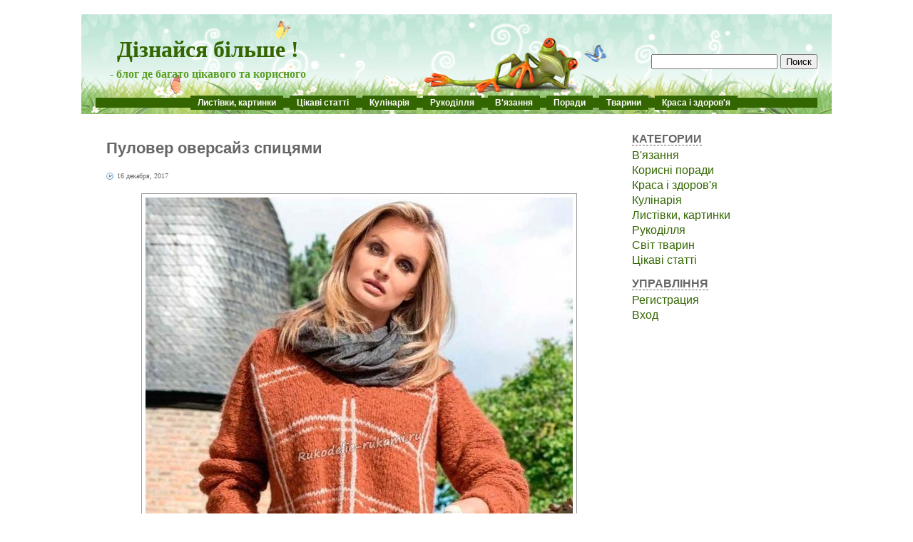

--- FILE ---
content_type: text/html; charset=UTF-8
request_url: http://wise-guy.pp.ua/?p=4678
body_size: 17599
content:
<!DOCTYPE html PUBLIC "-//W3C//DTD XHTML 1.0 Transitional//EN" "http://www.w3.org/TR/xhtml1/DTD/xhtml1-transitional.dtd">
<html xmlns="http://www.w3.org/1999/xhtml" dir="ltr" lang="ua-UA">
<head profile="http://gmpg.org/xfn/11">
<meta http-equiv="Content-Type" content="text/html; charset=UTF-8" />
<meta name="google-site-verification" content="EjPeZhLbT3R6UyS5cKoObHs02e89ONA_Y4dVVqAP-W4" />

<title>Пуловер оверсайз спицями</title>

<link rel="shortcut icon" href="http://wise-guy.pp.ua/wp-content/themes/fluid-blogging/favicon.ico" type="image/x-icon" />
<link rel="stylesheet" href="http://wise-guy.pp.ua/wp-content/themes/fluid-blogging/style.css" type="text/css" media="screen" />
<link rel="pingback" href="http://wise-guy.pp.ua/xmlrpc.php" />
<meta property="og:image" content="http://img0.liveinternet.ru/images/attach/d/0/139/80/139080942_5774028_oversaiz1.jpg" />
<link rel="alternate" type="application/rss+xml" title="Дізнайся більше ! &raquo; Пуловер оверсайз спицями Лента комментариев" href="http://wise-guy.pp.ua/?feed=rss2&#038;p=4678" />
<link rel='stylesheet' id='wp-pagenavi-css'  href='http://wise-guy.pp.ua/wp-content/plugins/wp-pagenavi/pagenavi-css.css?ver=2.50' type='text/css' media='all' />
<script type='text/javascript' src='http://wise-guy.pp.ua/wp-content/themes/fluid-blogging/js/jquery-3.3.1.min.js?ver=3.4.1'></script>
<link rel="EditURI" type="application/rsd+xml" title="RSD" href="http://wise-guy.pp.ua/xmlrpc.php?rsd" />
<link rel="wlwmanifest" type="application/wlwmanifest+xml" href="http://wise-guy.pp.ua/wp-includes/wlwmanifest.xml" /> 
<link rel='prev' title='Жилет для дівчинки, з капюшоном.' href='http://wise-guy.pp.ua/?p=4676' />
<link rel='next' title='Гольфи з жаккардом' href='http://wise-guy.pp.ua/?p=4679' />
<meta name="generator" content="WordPress 3.4.1" />
<link rel='canonical' href='http://wise-guy.pp.ua/?p=4678' />

<script type="text/javascript">
	function addHandler(object, event, handler) {
		if (typeof object.addEventListener != 'undefined') 
			object.addEventListener(event, handler, false);
		else
			if (typeof object.attachEvent != 'undefined')
				object.attachEvent('on' + event, handler);
			else 
				throw 'Incompatible browser';
	}
</script>
</head>

<body>
<div id="wrapper">

<div id="hd">
	<div class="headersearch"><form method="get" id="searchform" action="http://wise-guy.pp.ua/">
<label class="hidden" for="s"></label>
<div><input type="text" value="" name="s" id="s" />
<input type="submit" id="searchsubmit" value="Поиск" class="button" />
</div>
</form></div>
	<h1><a href="http://wise-guy.pp.ua/">Дізнайся більше !</a></h1>
	<div class="description">- блог де багато цікавого та корисного</div>
</div>

<div id="navcontainer" align="center">
<ul id="navlist">
<li><a href="/?cat=339">Листівки, картинки</a></li>
<li><a href="/?cat=340">Цікаві статті</a></li>
<li><a href="/?cat=1">Кулінарія</a></li>
<li><a href="/?cat=263">Рукоділля</a></li>
<li><a href="/?cat=264">В'язання</a></li>
<li><a href="/?cat=267">Поради</a></li>
<li><a href="/?cat=271">Тварини</a></li>
<li><a href="/?cat=266">Краса і здоров'я</a></li>
</ul>
</div>
<div id="body-content">
	<div id="yui-main">
		<div class="yui-b">


		<div class="post" id="post-4678">
			<h2 class="posttitle">Пуловер оверсайз спицями</h2>

<p class="postmetadata"><span class="date">16 декабря, 2017</span></p>


			<div class="entry">
<p> <img class="centered" src="http://img0.liveinternet.ru/images/attach/d/0/139/80/139080942_5774028_oversaiz1.jpg" /></p>
<p> Як чудово виглядає! Ми вважаємо, що це повною мірою відноситься до нашого неформального пуловеру оверсайз з в&#8217;язаними та вишитими клітинами.</p>
<p> Розмір: 36/38 (40/42-44/4648)</p>
<p> <b>Вам знадобиться:</b> пряжа (80% вовни альпака, 14% овечої вовни, 6% поліаміду; 80 м/50 г) &#8211; 350 (400-450-500) р кольору міді і 50 г натурально-білою; спиці № 5 і 6; кругові спиці № 5 довжиною 40 див.</p>
<p> <b>Гумка:</b> поперемінно 1 лицьова, 1 виворітна.</p>
<p> <b>Послідовність полос:</b> * 18 р. ниткою кольору міді, 1 р. натурально-білою ниткою, 2 р. ниткою кольору міді, 1 р. натурально-білою ниткою, від * повторювати.</p>
<p> <b>Декоративні убавки А:</b> з правого краю = кром., 2 осіб., 2 п. пров&#8217;язати разом лицьовій з нахилом вліво (= 1 п. зняти, як при особовому в&#8217;язанні, наступну петлю пров&#8217;язати лицьовий, потім протягнути її через зняту петлю). З лівого краю = 2 п. пров&#8217;язати разом лицьовою, 2 осіб., кром.</p>
<p> <b>Декоративні убавки В:</b> з правого краю = кром., 2 ізн., 2 п. пров&#8217;язати разом виворітною. З лівого краю = 2 п. пров&#8217;язати разом виворітної, 2 ізн., кром.</p>
<p> <b>Щільність в&#8217;язання:</b> 10,5 п. х 17 р = 10 х 10 см, пов&#8217;язано лицьовій або зворотній гладдю на спицях № 6.</p>
<p> <b>Спинка:</b> на спиці № 5 набрати ниткою кольору міді 55 (59-63-69) п. і для нижньої планки в&#8217;язати 5 см = 9 р. гумкою. Далі в&#8217;язати на спицях № 6 лицьовій гладдю, змінюючи колір нитки в зазначеній послідовності.</p>
<p> Через 38,5 (38-38-36,5) см = 66 (64-64-62) р. від нижньої планки виконати з обох сторін для регланных скосів по 1 декоративної убавке А 1 раз і в кожному 2-му р 12 (14-16-19) раз &#8211; 29 п.</p>
<p> Через 16,5 (19-21-24,5) см = 28 (32-36-42) р. від початку регланных скосів закрити залишилися 29 п. горловини.</p>
<p> <b>Перед:</b> в&#8217;язати, як спинку, але через 38 (40-42-44) см = 64 (68-72-74) р. від нижньої планки закрити середню петлю для V-образного вирізу і спочатку закінчити ліву сторону деталі. Для скосу горловини закрити по внутрішньому краю в кожному 2-му р .. 14 разів по 1 п. Другу сторону закінчити симетрично.</p>
<p> <b>Рукава:</b> на спиці № 5 набрати ниткою кольору міді 19 (21-23-25) п. і для планки в&#8217;язати 6 см = 11 р. гумкою.</p>
<p> Далі в&#8217;язати на спицях № 6 виворітного гладдю. Для скосів додати з обох сторін у 11 (9-7-7-м) р. від планки 1 раз 1 п., потім у наступному 10-му р. 1 раз і в кожному 8-му р. 6 разів (в кожному 8-му р. 5 разів і в кожному 6-му р. 3 рази &#8211; в кожному 6-му р. 9 разів &#8211; в кожному 6-му р. 3 рази і в кожному 4-му р. 8 разів) по 1 п. &#8211; 35 (39-43-49) п.</p>
<p> Через 44,5 (42-40-36,5) см = 76 (72-68-62) р. від планки закрити з обох сторін для регланных скосів 1 раз по 1 п. і потім виконати з обох сторін по 1 декоративної убавке У кожному 2-му р 12 (14-16-19) раз = 9 п.</p>
<p> Через 16,5 (19-21-24,5) см &#8211; 28 (32-36-42) р. від початку регланных скосів закрити залишилися 9 п.</p>
<p> <b>Збірка:</b> Перед і спинку вишити натурально-білою ниткою швом В«петля в петлюВ» наступним чином: з обох сторін від середньої петлі по 1 п., потім на відстані 17 п. з обох сторін від середньої петлі по 1 п. і далі з інтервалом 1 п. з обох сторін вишити ще по 1 п.</p>
<p> На кругові спиці № 5 ниткою кольору міді набрати по краю горловини 90 п. і в&#8217;язати 2,5 см = 5 коло.р. гумкою, при цьому в 1-му коло.р. петлі розподілити так, щоб 1 осіб. петля лежала в куточку V-образного вирізу, і далі пров&#8217;язати в куточку V-образного вирізу в кожному 2-му коло.р. 2 рази 3 п. разом лицьовій з нахилом вліво (= 2 п. зняти, як при особовому в&#8217;язанні, наступну петлю пров&#8217;язати лицьовий, потім протягнути її через зняті петлі) = 86 п. Петлі закрити. Виконати шви рукавів і бокові шви.<br /> <img class="centered" src="http://img1.liveinternet.ru/images/attach/d/0/139/80/139080943_5774028_oversaiz2.jpg" /></p>
<p> http://rukodelie-rukami.ru/vyazanie-spicami/2197-pulover-oversayz-spicami.html</p>
						
<br>

<table width="95%" cellspacing="1">
<td align="left">
<!-- Social -->
<script src="http://wise-guy.pp.ua/wp-content/themes/fluid-blogging/js/share.js"></script>
<div class="ya-share2" data-curtain data-size="l" data-shape="round" data-services="vkontakte,odnoklassniki,moimir,lj,telegram,viber,whatsapp"></div>
<!-- /Social -->
</td>


<td align="right"><div class="link-left"><a href="http://wise-guy.pp.ua/?p=4676">Предыдущая</a></div></td>
<td align="right" width="1"><div class="link-right"><a href="http://wise-guy.pp.ua/?p=4679">Следующая</a></div></td>
</table>

<noindex><table width="100%" cellspacing="1"><h3>Інші статті:</h3><hr><tr><td align="center"><div class="infos"><a rel="nofollow" href="http://wise-guy.pp.ua/?p=6918"><img class="info_imgs" src="/images_2/2023/07/Podelki-dlya-mamy-na-Novyy-god-luchshie-foto-3.jpg"></a><br><a rel="nofollow" class="info_fonts" href="http://wise-guy.pp.ua/?p=6918">Вироби для мами на Новий рік</a></div></td><td align="center"><div class="infos"><a rel="nofollow" href="http://wise-guy.pp.ua/?p=6908"><img class="info_imgs" src="/images_2/2023/07/Ded-Moroz-i-Snegurochka-krasivye-risunki-3.jpg"></a><br><a rel="nofollow" class="info_fonts" href="http://wise-guy.pp.ua/?p=6908">Дід Мороз і Снігуронька красиві малюнки</a></div></td><td align="center"><div class="infos"><a rel="nofollow" href="http://wise-guy.pp.ua/?p=6903"><img class="info_imgs" src="/images_2/2023/07/Novogodniy-natyurmort-i-fotografii-podborka-1.jpg"></a><br><a rel="nofollow" class="info_fonts" href="http://wise-guy.pp.ua/?p=6903">Новорічний натюрморт</a></div></td><td align="center"><div class="infos"><a rel="nofollow" href="http://wise-guy.pp.ua/?p=6902"><img class="info_imgs" src="/images_2/2023/07/Krasivye-i-milye-risunki-snegovikov-1.jpg"></a><br><a rel="nofollow" class="info_fonts" href="http://wise-guy.pp.ua/?p=6902">Гарні та милі малюнки сніговиків</a></div></td></tr></table></noindex>

			</div>
		</div>

	<div id="commentsarea">


<!-- You can start editing here. -->


			<!-- If comments are open, but there are no comments. -->

	 



								<div id="respond">
				<h3 id="reply-title">Обговорення цієї теми: <small><a rel="nofollow" id="cancel-comment-reply-link" href="/?p=4678#respond" style="display:none;">Отмена ответа</a></small></h3>
									<form action="http://wise-guy.pp.ua/wp-comments-post.php" method="post" id="commentform">
																			<p class="comment-notes">Ваш email не будет опубликован. Обязательные поля отмечены <span class="required">*</span></p>							<p class="comment-form-author"><label for="author"></label> <input id="author" name="author" type="text" placeholder="Твоє імя *" value=""  size="30" aria-required='true' /></p>
<p class="comment-form-email"><label for="email"></label> <input id="email" name="email" type="text" placeholder="E-mail *" value="" size="30" aria-required='true' /></p>
<p class="comment-form-url"><label for="url"></label> <input id="url" name="url" type="text" placeholder="Веб-сайт" value="" size="30" /></p>
												<p><label for="comment"></label><textarea id="comment" name="comment" cols="45" rows="8" aria-required="true" placeholder="Коментар..."></textarea></p>						<input id="spam-filter" type="text" value="4678" name="0J/Rg9C70L7QstC10YAg0L7QstC10YDRgdCw0LnQtyDRgdC/0LjRhtGP0LzQuA=="><style>#spam-filter {display:none;}</style>						<p class="form-submit">
							<input name="submit" type="submit" id="submit" value="Оставить комментарий" />
							<input type='hidden' name='comment_post_ID' value='4678' id='comment_post_ID' />
<input type='hidden' name='comment_parent' id='comment_parent' value='0' />
						</p>
						<noscript><strong><u><font color="red" size="5">Пожалуйста, включите JavaScript в Вашем обозревателе для того, чтобы оставить комментарий!</font></u></strong></noscript>					</form>
							</div><!-- #respond -->
						


<br clear="all"/><br/>

</div>

	
		</div>
	</div>
	
<div id="sidebar">
<ul>
<li class="categories"><b>Категории</b><ul>	<li class="cat-item cat-item-264"><a href="http://wise-guy.pp.ua/?cat=264" title="Просмотреть все записи в рубрике В&#039;язання">В&#039;язання</a>
</li>
	<li class="cat-item cat-item-267"><a href="http://wise-guy.pp.ua/?cat=267" title="Просмотреть все записи в рубрике Корисні поради">Корисні поради</a>
</li>
	<li class="cat-item cat-item-266"><a href="http://wise-guy.pp.ua/?cat=266" title="Просмотреть все записи в рубрике Краса і здоров&#039;я">Краса і здоров&#039;я</a>
</li>
	<li class="cat-item cat-item-1"><a href="http://wise-guy.pp.ua/?cat=1" title="Просмотреть все записи в рубрике Кулінарія">Кулінарія</a>
</li>
	<li class="cat-item cat-item-339"><a href="http://wise-guy.pp.ua/?cat=339" title="Просмотреть все записи в рубрике Листівки, картинки">Листівки, картинки</a>
</li>
	<li class="cat-item cat-item-263"><a href="http://wise-guy.pp.ua/?cat=263" title="Просмотреть все записи в рубрике Рукоділля">Рукоділля</a>
</li>
	<li class="cat-item cat-item-271"><a href="http://wise-guy.pp.ua/?cat=271" title="Просмотреть все записи в рубрике Світ тварин">Світ тварин</a>
</li>
	<li class="cat-item cat-item-340"><a href="http://wise-guy.pp.ua/?cat=340" title="Просмотреть все записи в рубрике Цікаві статті">Цікаві статті</a>
</li>
</ul></li>

<li><b>Управління</b>
	<ul>
	<li><a href="http://wise-guy.pp.ua/wp-login.php?action=register">Регистрация</a></li>	<li><a href="http://wise-guy.pp.ua/wp-login.php">Вход</a></li>
		</ul>
</li>


<!--
<li><b>Цікаві статті</b>
</li>
<hr>
-->

</ul>

<p></p>


</div>	
</div>

<input type="hidden" name="ptmovXWcdYDWRmZ" id="ptmovXWcdYDWRmZ" />
<script type="text/javascript">
function fXeRArTAsNNBP() {
	var o=document.getElementById("ptmovXWcdYDWRmZ");
	o.value="VfDUejNRDuvPfh";
}
var b0ZoBctiKX8cv = document.getElementById("submit");
if (b0ZoBctiKX8cv) {
	var ccOGXfnqFbNMu = document.getElementById("ptmovXWcdYDWRmZ");
	var pxl8fWjjClna6 = b0ZoBctiKX8cv.parentNode;
	pxl8fWjjClna6.appendChild(ccOGXfnqFbNMu, b0ZoBctiKX8cv);
	addHandler(b0ZoBctiKX8cv, "mousedown", fXeRArTAsNNBP);
	addHandler(b0ZoBctiKX8cv, "keypress", fXeRArTAsNNBP);
}
</script>
<br clear="all"/>

<div id="bottom">
<hr style="color: #F0F0F0; width:90%;">
<p class="copyright"><a style="color: #6A6A6A;" href="mailto:intel302009@gmail.com">Адміністрація</a> завжди рада надати Вам будь-які відповіді щодо сайту.</p>
<p class="copyright">Всі права захищені. 28 запросов за 0.258 секунд.</p>
<p class="copyright">© Wise-Guy.pp.ua 2026-01-17</p></div>


</div>

<!-- Ads -->

</body>
</html>